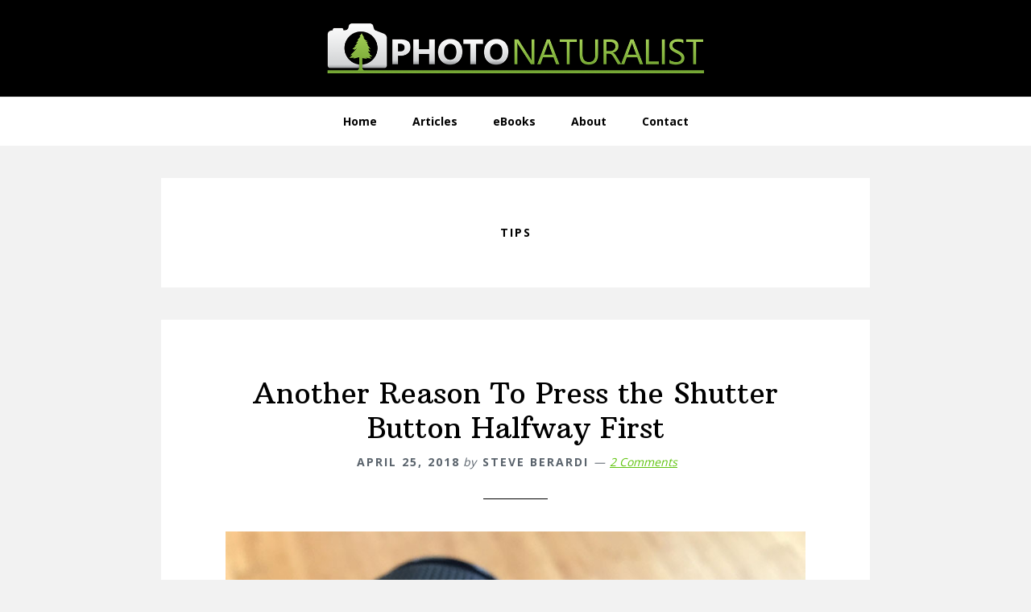

--- FILE ---
content_type: text/html; charset=UTF-8
request_url: https://photonaturalist.com/category/tips/page/2/
body_size: 16144
content:
<!DOCTYPE html>
<html dir="ltr" lang="en-US" prefix="og: https://ogp.me/ns# fb: http://ogp.me/ns/fb#">
<head >
<meta charset="UTF-8" />
<meta name="viewport" content="width=device-width, initial-scale=1" />
<title>Tips | PhotoNaturalist - nature photography tips and tutorials - Part 2</title>

		<!-- All in One SEO 4.9.1.1 - aioseo.com -->
	<meta name="description" content="- Part 2" />
	<meta name="robots" content="noindex, nofollow, max-image-preview:large" />
	<link rel="canonical" href="https://photonaturalist.com/category/tips/page/2/" />
	<link rel="prev" href="https://photonaturalist.com/category/tips/" />
	<link rel="next" href="https://photonaturalist.com/category/tips/page/3/" />
	<meta name="generator" content="All in One SEO (AIOSEO) 4.9.1.1" />
		<script type="application/ld+json" class="aioseo-schema">
			{"@context":"https:\/\/schema.org","@graph":[{"@type":"BreadcrumbList","@id":"https:\/\/photonaturalist.com\/category\/tips\/page\/2\/#breadcrumblist","itemListElement":[{"@type":"ListItem","@id":"https:\/\/photonaturalist.com#listItem","position":1,"name":"Home","item":"https:\/\/photonaturalist.com","nextItem":{"@type":"ListItem","@id":"https:\/\/photonaturalist.com\/category\/tips\/#listItem","name":"Tips"}},{"@type":"ListItem","@id":"https:\/\/photonaturalist.com\/category\/tips\/#listItem","position":2,"name":"Tips","item":"https:\/\/photonaturalist.com\/category\/tips\/","nextItem":{"@type":"ListItem","@id":"https:\/\/photonaturalist.com\/category\/tips\/page\/2#listItem","name":"Page 2"},"previousItem":{"@type":"ListItem","@id":"https:\/\/photonaturalist.com#listItem","name":"Home"}},{"@type":"ListItem","@id":"https:\/\/photonaturalist.com\/category\/tips\/page\/2#listItem","position":3,"name":"Page 2","previousItem":{"@type":"ListItem","@id":"https:\/\/photonaturalist.com\/category\/tips\/#listItem","name":"Tips"}}]},{"@type":"CollectionPage","@id":"https:\/\/photonaturalist.com\/category\/tips\/page\/2\/#collectionpage","url":"https:\/\/photonaturalist.com\/category\/tips\/page\/2\/","name":"Tips | PhotoNaturalist - nature photography tips and tutorials - Part 2","description":"- Part 2","inLanguage":"en-US","isPartOf":{"@id":"https:\/\/photonaturalist.com\/#website"},"breadcrumb":{"@id":"https:\/\/photonaturalist.com\/category\/tips\/page\/2\/#breadcrumblist"}},{"@type":"Organization","@id":"https:\/\/photonaturalist.com\/#organization","name":"PhotoNaturalist - nature photography tips and tutorials","description":"nature photography tips and tutorials","url":"https:\/\/photonaturalist.com\/"},{"@type":"WebSite","@id":"https:\/\/photonaturalist.com\/#website","url":"https:\/\/photonaturalist.com\/","name":"PhotoNaturalist - nature photography tips and tutorials","description":"nature photography tips and tutorials","inLanguage":"en-US","publisher":{"@id":"https:\/\/photonaturalist.com\/#organization"}}]}
		</script>
		<!-- All in One SEO -->

<link rel='dns-prefetch' href='//stats.wp.com' />
<link rel='dns-prefetch' href='//fonts.googleapis.com' />
<link rel='dns-prefetch' href='//v0.wordpress.com' />
<link rel="alternate" type="application/rss+xml" title="PhotoNaturalist - nature photography tips and tutorials &raquo; Feed" href="https://photonaturalist.com/feed/" />
<link rel="alternate" type="application/rss+xml" title="PhotoNaturalist - nature photography tips and tutorials &raquo; Comments Feed" href="https://photonaturalist.com/comments/feed/" />
<link rel="alternate" type="application/rss+xml" title="PhotoNaturalist - nature photography tips and tutorials &raquo; Tips Category Feed" href="https://photonaturalist.com/category/tips/feed/" />
<style id='wp-img-auto-sizes-contain-inline-css' type='text/css'>
img:is([sizes=auto i],[sizes^="auto," i]){contain-intrinsic-size:3000px 1500px}
/*# sourceURL=wp-img-auto-sizes-contain-inline-css */
</style>
<link rel='stylesheet' id='wellness-pro-css' href='https://photonaturalist.com/wp-content/themes/wellness-pro/style.css?ver=1.1.3' type='text/css' media='all' />
<style id='wellness-pro-inline-css' type='text/css'>


		a,
		.accent-color,
		.book-author .book-author-link:focus,
		.book-author .book-author-link:hover,
		.entry-header .entry-meta .entry-author-link:focus,
		.entry-header .entry-meta .entry-author-link:hover,
		.entry-title a:focus,
		.entry-title a:hover,
		.genesis-nav-menu .current-menu-item > a,
		.genesis-nav-menu .sub-menu .current-menu-item > a:focus,
		.genesis-nav-menu .sub-menu .current-menu-item > a:hover,
		.genesis-nav-menu a:focus,
		.genesis-nav-menu a:hover,
		.genesis-responsive-menu .genesis-nav-menu .menu-item a:focus,
		.genesis-responsive-menu .genesis-nav-menu .menu-item a:hover,
		.menu-toggle:hover,
		.menu-toggle:focus,
		.sub-menu-toggle:hover,
		.sub-menu-toggle:focus {
			color: #60c40f;
		}

		.archive-pagination .active a,
		.archive-pagination a:focus,
		.archive-pagination a:hover,
		.sidebar .enews-widget input[type="submit"] {
			background-color: #60c40f;
			color: #333333;
		}

		
/*# sourceURL=wellness-pro-inline-css */
</style>
<style id='wp-emoji-styles-inline-css' type='text/css'>

	img.wp-smiley, img.emoji {
		display: inline !important;
		border: none !important;
		box-shadow: none !important;
		height: 1em !important;
		width: 1em !important;
		margin: 0 0.07em !important;
		vertical-align: -0.1em !important;
		background: none !important;
		padding: 0 !important;
	}
/*# sourceURL=wp-emoji-styles-inline-css */
</style>
<style id='wp-block-library-inline-css' type='text/css'>
:root{--wp-block-synced-color:#7a00df;--wp-block-synced-color--rgb:122,0,223;--wp-bound-block-color:var(--wp-block-synced-color);--wp-editor-canvas-background:#ddd;--wp-admin-theme-color:#007cba;--wp-admin-theme-color--rgb:0,124,186;--wp-admin-theme-color-darker-10:#006ba1;--wp-admin-theme-color-darker-10--rgb:0,107,160.5;--wp-admin-theme-color-darker-20:#005a87;--wp-admin-theme-color-darker-20--rgb:0,90,135;--wp-admin-border-width-focus:2px}@media (min-resolution:192dpi){:root{--wp-admin-border-width-focus:1.5px}}.wp-element-button{cursor:pointer}:root .has-very-light-gray-background-color{background-color:#eee}:root .has-very-dark-gray-background-color{background-color:#313131}:root .has-very-light-gray-color{color:#eee}:root .has-very-dark-gray-color{color:#313131}:root .has-vivid-green-cyan-to-vivid-cyan-blue-gradient-background{background:linear-gradient(135deg,#00d084,#0693e3)}:root .has-purple-crush-gradient-background{background:linear-gradient(135deg,#34e2e4,#4721fb 50%,#ab1dfe)}:root .has-hazy-dawn-gradient-background{background:linear-gradient(135deg,#faaca8,#dad0ec)}:root .has-subdued-olive-gradient-background{background:linear-gradient(135deg,#fafae1,#67a671)}:root .has-atomic-cream-gradient-background{background:linear-gradient(135deg,#fdd79a,#004a59)}:root .has-nightshade-gradient-background{background:linear-gradient(135deg,#330968,#31cdcf)}:root .has-midnight-gradient-background{background:linear-gradient(135deg,#020381,#2874fc)}:root{--wp--preset--font-size--normal:16px;--wp--preset--font-size--huge:42px}.has-regular-font-size{font-size:1em}.has-larger-font-size{font-size:2.625em}.has-normal-font-size{font-size:var(--wp--preset--font-size--normal)}.has-huge-font-size{font-size:var(--wp--preset--font-size--huge)}.has-text-align-center{text-align:center}.has-text-align-left{text-align:left}.has-text-align-right{text-align:right}.has-fit-text{white-space:nowrap!important}#end-resizable-editor-section{display:none}.aligncenter{clear:both}.items-justified-left{justify-content:flex-start}.items-justified-center{justify-content:center}.items-justified-right{justify-content:flex-end}.items-justified-space-between{justify-content:space-between}.screen-reader-text{border:0;clip-path:inset(50%);height:1px;margin:-1px;overflow:hidden;padding:0;position:absolute;width:1px;word-wrap:normal!important}.screen-reader-text:focus{background-color:#ddd;clip-path:none;color:#444;display:block;font-size:1em;height:auto;left:5px;line-height:normal;padding:15px 23px 14px;text-decoration:none;top:5px;width:auto;z-index:100000}html :where(.has-border-color){border-style:solid}html :where([style*=border-top-color]){border-top-style:solid}html :where([style*=border-right-color]){border-right-style:solid}html :where([style*=border-bottom-color]){border-bottom-style:solid}html :where([style*=border-left-color]){border-left-style:solid}html :where([style*=border-width]){border-style:solid}html :where([style*=border-top-width]){border-top-style:solid}html :where([style*=border-right-width]){border-right-style:solid}html :where([style*=border-bottom-width]){border-bottom-style:solid}html :where([style*=border-left-width]){border-left-style:solid}html :where(img[class*=wp-image-]){height:auto;max-width:100%}:where(figure){margin:0 0 1em}html :where(.is-position-sticky){--wp-admin--admin-bar--position-offset:var(--wp-admin--admin-bar--height,0px)}@media screen and (max-width:600px){html :where(.is-position-sticky){--wp-admin--admin-bar--position-offset:0px}}

/*# sourceURL=wp-block-library-inline-css */
</style><style id='global-styles-inline-css' type='text/css'>
:root{--wp--preset--aspect-ratio--square: 1;--wp--preset--aspect-ratio--4-3: 4/3;--wp--preset--aspect-ratio--3-4: 3/4;--wp--preset--aspect-ratio--3-2: 3/2;--wp--preset--aspect-ratio--2-3: 2/3;--wp--preset--aspect-ratio--16-9: 16/9;--wp--preset--aspect-ratio--9-16: 9/16;--wp--preset--color--black: #000000;--wp--preset--color--cyan-bluish-gray: #abb8c3;--wp--preset--color--white: #ffffff;--wp--preset--color--pale-pink: #f78da7;--wp--preset--color--vivid-red: #cf2e2e;--wp--preset--color--luminous-vivid-orange: #ff6900;--wp--preset--color--luminous-vivid-amber: #fcb900;--wp--preset--color--light-green-cyan: #7bdcb5;--wp--preset--color--vivid-green-cyan: #00d084;--wp--preset--color--pale-cyan-blue: #8ed1fc;--wp--preset--color--vivid-cyan-blue: #0693e3;--wp--preset--color--vivid-purple: #9b51e0;--wp--preset--gradient--vivid-cyan-blue-to-vivid-purple: linear-gradient(135deg,rgb(6,147,227) 0%,rgb(155,81,224) 100%);--wp--preset--gradient--light-green-cyan-to-vivid-green-cyan: linear-gradient(135deg,rgb(122,220,180) 0%,rgb(0,208,130) 100%);--wp--preset--gradient--luminous-vivid-amber-to-luminous-vivid-orange: linear-gradient(135deg,rgb(252,185,0) 0%,rgb(255,105,0) 100%);--wp--preset--gradient--luminous-vivid-orange-to-vivid-red: linear-gradient(135deg,rgb(255,105,0) 0%,rgb(207,46,46) 100%);--wp--preset--gradient--very-light-gray-to-cyan-bluish-gray: linear-gradient(135deg,rgb(238,238,238) 0%,rgb(169,184,195) 100%);--wp--preset--gradient--cool-to-warm-spectrum: linear-gradient(135deg,rgb(74,234,220) 0%,rgb(151,120,209) 20%,rgb(207,42,186) 40%,rgb(238,44,130) 60%,rgb(251,105,98) 80%,rgb(254,248,76) 100%);--wp--preset--gradient--blush-light-purple: linear-gradient(135deg,rgb(255,206,236) 0%,rgb(152,150,240) 100%);--wp--preset--gradient--blush-bordeaux: linear-gradient(135deg,rgb(254,205,165) 0%,rgb(254,45,45) 50%,rgb(107,0,62) 100%);--wp--preset--gradient--luminous-dusk: linear-gradient(135deg,rgb(255,203,112) 0%,rgb(199,81,192) 50%,rgb(65,88,208) 100%);--wp--preset--gradient--pale-ocean: linear-gradient(135deg,rgb(255,245,203) 0%,rgb(182,227,212) 50%,rgb(51,167,181) 100%);--wp--preset--gradient--electric-grass: linear-gradient(135deg,rgb(202,248,128) 0%,rgb(113,206,126) 100%);--wp--preset--gradient--midnight: linear-gradient(135deg,rgb(2,3,129) 0%,rgb(40,116,252) 100%);--wp--preset--font-size--small: 13px;--wp--preset--font-size--medium: 20px;--wp--preset--font-size--large: 36px;--wp--preset--font-size--x-large: 42px;--wp--preset--spacing--20: 0.44rem;--wp--preset--spacing--30: 0.67rem;--wp--preset--spacing--40: 1rem;--wp--preset--spacing--50: 1.5rem;--wp--preset--spacing--60: 2.25rem;--wp--preset--spacing--70: 3.38rem;--wp--preset--spacing--80: 5.06rem;--wp--preset--shadow--natural: 6px 6px 9px rgba(0, 0, 0, 0.2);--wp--preset--shadow--deep: 12px 12px 50px rgba(0, 0, 0, 0.4);--wp--preset--shadow--sharp: 6px 6px 0px rgba(0, 0, 0, 0.2);--wp--preset--shadow--outlined: 6px 6px 0px -3px rgb(255, 255, 255), 6px 6px rgb(0, 0, 0);--wp--preset--shadow--crisp: 6px 6px 0px rgb(0, 0, 0);}:where(.is-layout-flex){gap: 0.5em;}:where(.is-layout-grid){gap: 0.5em;}body .is-layout-flex{display: flex;}.is-layout-flex{flex-wrap: wrap;align-items: center;}.is-layout-flex > :is(*, div){margin: 0;}body .is-layout-grid{display: grid;}.is-layout-grid > :is(*, div){margin: 0;}:where(.wp-block-columns.is-layout-flex){gap: 2em;}:where(.wp-block-columns.is-layout-grid){gap: 2em;}:where(.wp-block-post-template.is-layout-flex){gap: 1.25em;}:where(.wp-block-post-template.is-layout-grid){gap: 1.25em;}.has-black-color{color: var(--wp--preset--color--black) !important;}.has-cyan-bluish-gray-color{color: var(--wp--preset--color--cyan-bluish-gray) !important;}.has-white-color{color: var(--wp--preset--color--white) !important;}.has-pale-pink-color{color: var(--wp--preset--color--pale-pink) !important;}.has-vivid-red-color{color: var(--wp--preset--color--vivid-red) !important;}.has-luminous-vivid-orange-color{color: var(--wp--preset--color--luminous-vivid-orange) !important;}.has-luminous-vivid-amber-color{color: var(--wp--preset--color--luminous-vivid-amber) !important;}.has-light-green-cyan-color{color: var(--wp--preset--color--light-green-cyan) !important;}.has-vivid-green-cyan-color{color: var(--wp--preset--color--vivid-green-cyan) !important;}.has-pale-cyan-blue-color{color: var(--wp--preset--color--pale-cyan-blue) !important;}.has-vivid-cyan-blue-color{color: var(--wp--preset--color--vivid-cyan-blue) !important;}.has-vivid-purple-color{color: var(--wp--preset--color--vivid-purple) !important;}.has-black-background-color{background-color: var(--wp--preset--color--black) !important;}.has-cyan-bluish-gray-background-color{background-color: var(--wp--preset--color--cyan-bluish-gray) !important;}.has-white-background-color{background-color: var(--wp--preset--color--white) !important;}.has-pale-pink-background-color{background-color: var(--wp--preset--color--pale-pink) !important;}.has-vivid-red-background-color{background-color: var(--wp--preset--color--vivid-red) !important;}.has-luminous-vivid-orange-background-color{background-color: var(--wp--preset--color--luminous-vivid-orange) !important;}.has-luminous-vivid-amber-background-color{background-color: var(--wp--preset--color--luminous-vivid-amber) !important;}.has-light-green-cyan-background-color{background-color: var(--wp--preset--color--light-green-cyan) !important;}.has-vivid-green-cyan-background-color{background-color: var(--wp--preset--color--vivid-green-cyan) !important;}.has-pale-cyan-blue-background-color{background-color: var(--wp--preset--color--pale-cyan-blue) !important;}.has-vivid-cyan-blue-background-color{background-color: var(--wp--preset--color--vivid-cyan-blue) !important;}.has-vivid-purple-background-color{background-color: var(--wp--preset--color--vivid-purple) !important;}.has-black-border-color{border-color: var(--wp--preset--color--black) !important;}.has-cyan-bluish-gray-border-color{border-color: var(--wp--preset--color--cyan-bluish-gray) !important;}.has-white-border-color{border-color: var(--wp--preset--color--white) !important;}.has-pale-pink-border-color{border-color: var(--wp--preset--color--pale-pink) !important;}.has-vivid-red-border-color{border-color: var(--wp--preset--color--vivid-red) !important;}.has-luminous-vivid-orange-border-color{border-color: var(--wp--preset--color--luminous-vivid-orange) !important;}.has-luminous-vivid-amber-border-color{border-color: var(--wp--preset--color--luminous-vivid-amber) !important;}.has-light-green-cyan-border-color{border-color: var(--wp--preset--color--light-green-cyan) !important;}.has-vivid-green-cyan-border-color{border-color: var(--wp--preset--color--vivid-green-cyan) !important;}.has-pale-cyan-blue-border-color{border-color: var(--wp--preset--color--pale-cyan-blue) !important;}.has-vivid-cyan-blue-border-color{border-color: var(--wp--preset--color--vivid-cyan-blue) !important;}.has-vivid-purple-border-color{border-color: var(--wp--preset--color--vivid-purple) !important;}.has-vivid-cyan-blue-to-vivid-purple-gradient-background{background: var(--wp--preset--gradient--vivid-cyan-blue-to-vivid-purple) !important;}.has-light-green-cyan-to-vivid-green-cyan-gradient-background{background: var(--wp--preset--gradient--light-green-cyan-to-vivid-green-cyan) !important;}.has-luminous-vivid-amber-to-luminous-vivid-orange-gradient-background{background: var(--wp--preset--gradient--luminous-vivid-amber-to-luminous-vivid-orange) !important;}.has-luminous-vivid-orange-to-vivid-red-gradient-background{background: var(--wp--preset--gradient--luminous-vivid-orange-to-vivid-red) !important;}.has-very-light-gray-to-cyan-bluish-gray-gradient-background{background: var(--wp--preset--gradient--very-light-gray-to-cyan-bluish-gray) !important;}.has-cool-to-warm-spectrum-gradient-background{background: var(--wp--preset--gradient--cool-to-warm-spectrum) !important;}.has-blush-light-purple-gradient-background{background: var(--wp--preset--gradient--blush-light-purple) !important;}.has-blush-bordeaux-gradient-background{background: var(--wp--preset--gradient--blush-bordeaux) !important;}.has-luminous-dusk-gradient-background{background: var(--wp--preset--gradient--luminous-dusk) !important;}.has-pale-ocean-gradient-background{background: var(--wp--preset--gradient--pale-ocean) !important;}.has-electric-grass-gradient-background{background: var(--wp--preset--gradient--electric-grass) !important;}.has-midnight-gradient-background{background: var(--wp--preset--gradient--midnight) !important;}.has-small-font-size{font-size: var(--wp--preset--font-size--small) !important;}.has-medium-font-size{font-size: var(--wp--preset--font-size--medium) !important;}.has-large-font-size{font-size: var(--wp--preset--font-size--large) !important;}.has-x-large-font-size{font-size: var(--wp--preset--font-size--x-large) !important;}
/*# sourceURL=global-styles-inline-css */
</style>

<style id='classic-theme-styles-inline-css' type='text/css'>
/*! This file is auto-generated */
.wp-block-button__link{color:#fff;background-color:#32373c;border-radius:9999px;box-shadow:none;text-decoration:none;padding:calc(.667em + 2px) calc(1.333em + 2px);font-size:1.125em}.wp-block-file__button{background:#32373c;color:#fff;text-decoration:none}
/*# sourceURL=/wp-includes/css/classic-themes.min.css */
</style>
<link rel='stylesheet' id='contact-form-7-css' href='https://photonaturalist.com/wp-content/plugins/contact-form-7/includes/css/styles.css?ver=6.1.4' type='text/css' media='all' />
<link rel='stylesheet' id='stcr-style-css' href='https://photonaturalist.com/wp-content/plugins/subscribe-to-comments-reloaded/includes/css/stcr-style.css?ver=6.9' type='text/css' media='all' />
<link rel='stylesheet' id='wellness-fonts-css' href='//fonts.googleapis.com/css?family=Open+Sans%3A400%2C700%7CArbutus+Slab&#038;ver=1.1.3' type='text/css' media='all' />
<link rel='stylesheet' id='dashicons-css' href='https://photonaturalist.com/wp-includes/css/dashicons.min.css?ver=6.9' type='text/css' media='all' />
<script type="text/javascript" src="https://photonaturalist.com/wp-includes/js/jquery/jquery.min.js?ver=3.7.1" id="jquery-core-js"></script>
<script type="text/javascript" src="https://photonaturalist.com/wp-includes/js/jquery/jquery-migrate.min.js?ver=3.4.1" id="jquery-migrate-js"></script>
<link rel="https://api.w.org/" href="https://photonaturalist.com/wp-json/" /><link rel="alternate" title="JSON" type="application/json" href="https://photonaturalist.com/wp-json/wp/v2/categories/3" /><link rel="EditURI" type="application/rsd+xml" title="RSD" href="https://photonaturalist.com/xmlrpc.php?rsd" />
<meta name="generator" content="WordPress 6.9" />


<!-- This site is optimized with the Schema plugin v1.7.9.6 - https://schema.press -->
<script type="application/ld+json">{"@context":"https:\/\/schema.org\/","@type":"CollectionPage","headline":"Tips Category","description":"","url":"https:\/\/photonaturalist.com\/category\/tips\/","sameAs":[],"hasPart":[{"@context":"https:\/\/schema.org\/","@type":"BlogPosting","mainEntityOfPage":{"@type":"WebPage","@id":"https:\/\/photonaturalist.com\/another-reason-to-press-the-shutter-button-halfway-first\/"},"url":"https:\/\/photonaturalist.com\/another-reason-to-press-the-shutter-button-halfway-first\/","headline":"Another Reason To Press the Shutter Button Halfway First","datePublished":"2018-04-25T14:07:18-08:00","dateModified":"2018-04-25T14:07:18-08:00","publisher":{"@type":"Organization","@id":"https:\/\/photonaturalist.com\/#organization","name":"PhotoNaturalist","logo":{"@type":"ImageObject","url":"https:\/\/photonaturalist.com\/wp-content\/uploads\/2017\/08\/photonaturalist_schema_logo.png","width":600,"height":60}},"image":{"@type":"ImageObject","url":"https:\/\/photonaturalist.com\/wp-content\/uploads\/2017\/08\/shutter_button.jpg","width":780,"height":498},"articleSection":"Tips","keywords":"button, IS, lens, sharp, shutter, stabilization","description":"In a previous article, I talked about a few things to keep in mind when pressing the shutter button. One thing I mentioned was to press the button halfway first, wait half a second or so, and then press it down the rest of the way. Doing this helps","author":{"@type":"Person","name":"Steve Berardi","url":"https:\/\/photonaturalist.com\/author\/steve-berardi\/","description":"Steve Berardi is a nature photographer, software engineer, and founder of PhotoNaturalist.  You can usually find him hiking in the beautiful mountains and deserts of California.  His photographs have been used by Nature Photographer Magazine, the National Wildlife Federation, and the Sierra Club. He's also written numerous articles for the Digital Photography School and PhotoYou Magazine.","image":{"@type":"ImageObject","url":"https:\/\/secure.gravatar.com\/avatar\/8809004d2b5e94fc683f258c86b954ebec56d2c3f174bb984eef292d1bfcdd16?s=96&d=identicon&r=g","height":96,"width":96},"sameAs":["http:\/\/www.steveberardi.com"]}},{"@context":"https:\/\/schema.org\/","@type":"BlogPosting","mainEntityOfPage":{"@type":"WebPage","@id":"https:\/\/photonaturalist.com\/flowers-in-black-and-white\/"},"url":"https:\/\/photonaturalist.com\/flowers-in-black-and-white\/","headline":"Flowers in Black and White","datePublished":"2018-04-10T13:58:42-08:00","dateModified":"2018-04-10T13:58:42-08:00","publisher":{"@type":"Organization","@id":"https:\/\/photonaturalist.com\/#organization","name":"PhotoNaturalist","logo":{"@type":"ImageObject","url":"https:\/\/photonaturalist.com\/wp-content\/uploads\/2017\/08\/photonaturalist_schema_logo.png","width":600,"height":60}},"image":{"@type":"ImageObject","url":"https:\/\/photonaturalist.com\/wp-content\/uploads\/2018\/04\/sunflower_bw.jpg","width":900,"height":600},"articleSection":"Close-Up","keywords":"black and white, bw, color, monochrome, wildflowers","description":"When you think about photographing flowers, you probably think about capturing their vibrant colors and how they contrast against the landscape around them. Most things in nature have evolved to blend in with their environment, but flowers have evolved to stand out from the crowd by displaying some of","author":{"@type":"Person","name":"Steve Berardi","url":"https:\/\/photonaturalist.com\/author\/steve-berardi\/","description":"Steve Berardi is a nature photographer, software engineer, and founder of PhotoNaturalist.  You can usually find him hiking in the beautiful mountains and deserts of California.  His photographs have been used by Nature Photographer Magazine, the National Wildlife Federation, and the Sierra Club. He's also written numerous articles for the Digital Photography School and PhotoYou Magazine.","image":{"@type":"ImageObject","url":"https:\/\/secure.gravatar.com\/avatar\/8809004d2b5e94fc683f258c86b954ebec56d2c3f174bb984eef292d1bfcdd16?s=96&d=identicon&r=g","height":96,"width":96},"sameAs":["http:\/\/www.steveberardi.com"]}},{"@context":"https:\/\/schema.org\/","@type":"BlogPosting","mainEntityOfPage":{"@type":"WebPage","@id":"https:\/\/photonaturalist.com\/knowing-your-subject-1\/"},"url":"https:\/\/photonaturalist.com\/knowing-your-subject-1\/","headline":"Knowing Your Subject #1","datePublished":"2018-03-14T14:52:24-08:00","dateModified":"2018-03-14T14:52:24-08:00","publisher":{"@type":"Organization","@id":"https:\/\/photonaturalist.com\/#organization","name":"PhotoNaturalist","logo":{"@type":"ImageObject","url":"https:\/\/photonaturalist.com\/wp-content\/uploads\/2017\/08\/photonaturalist_schema_logo.png","width":600,"height":60}},"image":{"@type":"ImageObject","url":"https:\/\/photonaturalist.com\/wp-content\/uploads\/2018\/03\/desert_rainbow.jpg","width":900,"height":556},"articleSection":"Landscapes","keywords":"desert, landscape, rainbow, subject","description":"Knowing your subject is important in nature photography because it helps you anticipate the perfect moment for a photograph or identify potential opportunities for a photo. You don’t have to be an expert on everything you photograph, but it helps to know a little and to continue learning more.","author":{"@type":"Person","name":"Steve Berardi","url":"https:\/\/photonaturalist.com\/author\/steve-berardi\/","description":"Steve Berardi is a nature photographer, software engineer, and founder of PhotoNaturalist.  You can usually find him hiking in the beautiful mountains and deserts of California.  His photographs have been used by Nature Photographer Magazine, the National Wildlife Federation, and the Sierra Club. He's also written numerous articles for the Digital Photography School and PhotoYou Magazine.","image":{"@type":"ImageObject","url":"https:\/\/secure.gravatar.com\/avatar\/8809004d2b5e94fc683f258c86b954ebec56d2c3f174bb984eef292d1bfcdd16?s=96&d=identicon&r=g","height":96,"width":96},"sameAs":["http:\/\/www.steveberardi.com"]}},{"@context":"https:\/\/schema.org\/","@type":"BlogPosting","mainEntityOfPage":{"@type":"WebPage","@id":"https:\/\/photonaturalist.com\/photograph-what-it-feels-like-not-what-it-looks-like\/"},"url":"https:\/\/photonaturalist.com\/photograph-what-it-feels-like-not-what-it-looks-like\/","headline":"Photograph What It Feels Like, Not What It Looks Like","datePublished":"2018-02-27T08:22:08-08:00","dateModified":"2018-02-27T08:22:34-08:00","publisher":{"@type":"Organization","@id":"https:\/\/photonaturalist.com\/#organization","name":"PhotoNaturalist","logo":{"@type":"ImageObject","url":"https:\/\/photonaturalist.com\/wp-content\/uploads\/2017\/08\/photonaturalist_schema_logo.png","width":600,"height":60}},"image":{"@type":"ImageObject","url":"https:\/\/photonaturalist.com\/wp-content\/uploads\/2018\/02\/alabama_hills.jpg","width":900,"height":615},"articleSection":"Philosophy","keywords":"alabama hills, composition, david alan harvey, vision","description":"In the past few months, I’ve written a lot about how to show more emotion in your photographs, and to think of your photos as a way of saying something specific about your subject. To think beyond things like “this flower is beautiful” and instead get to the core","author":{"@type":"Person","name":"Steve Berardi","url":"https:\/\/photonaturalist.com\/author\/steve-berardi\/","description":"Steve Berardi is a nature photographer, software engineer, and founder of PhotoNaturalist.  You can usually find him hiking in the beautiful mountains and deserts of California.  His photographs have been used by Nature Photographer Magazine, the National Wildlife Federation, and the Sierra Club. He's also written numerous articles for the Digital Photography School and PhotoYou Magazine.","image":{"@type":"ImageObject","url":"https:\/\/secure.gravatar.com\/avatar\/8809004d2b5e94fc683f258c86b954ebec56d2c3f174bb984eef292d1bfcdd16?s=96&d=identicon&r=g","height":96,"width":96},"sameAs":["http:\/\/www.steveberardi.com"]}},{"@context":"https:\/\/schema.org\/","@type":"BlogPosting","mainEntityOfPage":{"@type":"WebPage","@id":"https:\/\/photonaturalist.com\/how-to-use-filters-on-wide-angle-lenses\/"},"url":"https:\/\/photonaturalist.com\/how-to-use-filters-on-wide-angle-lenses\/","headline":"How To Use Filters On Wide-Angle Lenses","datePublished":"2018-02-14T13:20:24-08:00","dateModified":"2018-02-14T13:20:24-08:00","publisher":{"@type":"Organization","@id":"https:\/\/photonaturalist.com\/#organization","name":"PhotoNaturalist","logo":{"@type":"ImageObject","url":"https:\/\/photonaturalist.com\/wp-content\/uploads\/2017\/08\/photonaturalist_schema_logo.png","width":600,"height":60}},"image":{"@type":"ImageObject","url":"https:\/\/photonaturalist.com\/wp-content\/uploads\/2018\/02\/wideangle_vignette_arrow.jpg","width":900,"height":600},"articleSection":"Landscapes","keywords":"filters, lens, neutral density, polarizing, uv, vignette, wide-angle","description":"Filters can be very useful in nature photography, especially for landscapes. They can do all kinds of things, like get rid of unwanted reflections, saturate or darken the sky, and help you get a longer shutter speed to show motion. But, when you’re using filters on wide-angle lenses (anything","author":{"@type":"Person","name":"Steve Berardi","url":"https:\/\/photonaturalist.com\/author\/steve-berardi\/","description":"Steve Berardi is a nature photographer, software engineer, and founder of PhotoNaturalist.  You can usually find him hiking in the beautiful mountains and deserts of California.  His photographs have been used by Nature Photographer Magazine, the National Wildlife Federation, and the Sierra Club. He's also written numerous articles for the Digital Photography School and PhotoYou Magazine.","image":{"@type":"ImageObject","url":"https:\/\/secure.gravatar.com\/avatar\/8809004d2b5e94fc683f258c86b954ebec56d2c3f174bb984eef292d1bfcdd16?s=96&d=identicon&r=g","height":96,"width":96},"sameAs":["http:\/\/www.steveberardi.com"]}},{"@context":"https:\/\/schema.org\/","@type":"BlogPosting","mainEntityOfPage":{"@type":"WebPage","@id":"https:\/\/photonaturalist.com\/what-would-make-it-better\/"},"url":"https:\/\/photonaturalist.com\/what-would-make-it-better\/","headline":"What Would Make It Better?","datePublished":"2018-02-07T15:21:13-08:00","dateModified":"2018-02-07T15:21:13-08:00","publisher":{"@type":"Organization","@id":"https:\/\/photonaturalist.com\/#organization","name":"PhotoNaturalist","logo":{"@type":"ImageObject","url":"https:\/\/photonaturalist.com\/wp-content\/uploads\/2017\/08\/photonaturalist_schema_logo.png","width":600,"height":60}},"image":{"@type":"ImageObject","url":"https:\/\/photonaturalist.com\/wp-content\/uploads\/2018\/02\/canyon_leaves.jpg","width":900,"height":874},"articleSection":"Philosophy","keywords":"hoodloupe, photos, review, snapshot, viewfinder","description":"One of the habits that can lead to better photos is to ask yourself a very simple question after you take a photo: what would make it better? Every time you take a photo, take some time to review it on your camera’s LCD, and look for ways you","author":{"@type":"Person","name":"Steve Berardi","url":"https:\/\/photonaturalist.com\/author\/steve-berardi\/","description":"Steve Berardi is a nature photographer, software engineer, and founder of PhotoNaturalist.  You can usually find him hiking in the beautiful mountains and deserts of California.  His photographs have been used by Nature Photographer Magazine, the National Wildlife Federation, and the Sierra Club. He's also written numerous articles for the Digital Photography School and PhotoYou Magazine.","image":{"@type":"ImageObject","url":"https:\/\/secure.gravatar.com\/avatar\/8809004d2b5e94fc683f258c86b954ebec56d2c3f174bb984eef292d1bfcdd16?s=96&d=identicon&r=g","height":96,"width":96},"sameAs":["http:\/\/www.steveberardi.com"]}}]}</script>

	<style>img#wpstats{display:none}</style>
		<script type="text/javascript">

  var _gaq = _gaq || [];
  _gaq.push(['_setAccount', 'UA-7159229-1']);
  _gaq.push(['_trackPageview']);

  (function() {
    var ga = document.createElement('script'); ga.type = 'text/javascript'; ga.async = true;
    ga.src = ('https:' == document.location.protocol ? 'https://ssl' : 'http://www') + '.google-analytics.com/ga.js';
    var s = document.getElementsByTagName('script')[0]; s.parentNode.insertBefore(ga, s);
  })();
</script><style type="text/css">.site-title a { background: url(https://photonaturalist.com/wp-content/uploads/2017/05/PhotoNaturalist_black_header_900x133.png) no-repeat !important; }</style>
<style type="text/css" id="custom-background-css">
body.custom-background { background-color: #f2f2f2; }
</style>
	<link rel="icon" href="https://photonaturalist.com/wp-content/uploads/2017/07/cropped-photonat-32x32.png" sizes="32x32" />
<link rel="icon" href="https://photonaturalist.com/wp-content/uploads/2017/07/cropped-photonat-192x192.png" sizes="192x192" />
<link rel="apple-touch-icon" href="https://photonaturalist.com/wp-content/uploads/2017/07/cropped-photonat-180x180.png" />
<meta name="msapplication-TileImage" content="https://photonaturalist.com/wp-content/uploads/2017/07/cropped-photonat-270x270.png" />
		<style type="text/css" id="wp-custom-css">
			/*
You can add your own CSS here.

Click the help icon above to learn more.
*/

.site-header {
	background-color: black;

}

.header-image .title-area {
	max-width: 480px;
}

.blue-box {
    color: #31708f;
    background-color: #d9edf7;
    border: 2px solid #bce8f1;
	border-radius: 6px;
	padding: 10px;
}

.green-button {
	border-radius: 8px;
	background-color: #5DAD5A;
}

.green-button:hover {
	background-color: #49A7D6;
}		</style>
		
<!-- START - Open Graph and Twitter Card Tags 3.3.7 -->
 <!-- Facebook Open Graph -->
  <meta property="og:locale" content="en_US"/>
  <meta property="og:site_name" content="PhotoNaturalist - nature photography tips and tutorials"/>
  <meta property="og:title" content="Tips"/>
  <meta property="og:url" content="https://photonaturalist.com/category/tips/"/>
  <meta property="og:type" content="article"/>
  <meta property="og:description" content="nature photography tips and tutorials"/>
  <meta property="article:publisher" content="https://www.facebook.com/photonaturalist/"/>
 <!-- Google+ / Schema.org -->
  <meta itemprop="name" content="Tips"/>
  <meta itemprop="headline" content="Tips"/>
  <meta itemprop="description" content="nature photography tips and tutorials"/>
  <!--<meta itemprop="publisher" content="PhotoNaturalist - nature photography tips and tutorials"/>--> <!-- To solve: The attribute publisher.itemtype has an invalid value -->
 <!-- Twitter Cards -->
  <meta name="twitter:title" content="Tips"/>
  <meta name="twitter:url" content="https://photonaturalist.com/category/tips/"/>
  <meta name="twitter:description" content="nature photography tips and tutorials"/>
  <meta name="twitter:card" content="summary_large_image"/>
  <meta name="twitter:site" content="@photonaturalist"/>
 <!-- SEO -->
 <!-- Misc. tags -->
 <!-- is_category -->
<!-- END - Open Graph and Twitter Card Tags 3.3.7 -->
	
</head>
<body class="archive paged category category-tips category-3 custom-background paged-2 category-paged-2 wp-theme-genesis wp-child-theme-wellness-pro custom-header header-image header-full-width full-width-content genesis-breadcrumbs-hidden"><div class="site-container"><ul class="genesis-skip-link"><li><a href="#genesis-nav-primary" class="screen-reader-shortcut"> Skip to primary navigation</a></li><li><a href="#genesis-content" class="screen-reader-shortcut"> Skip to main content</a></li><li><a href="#footer" class="screen-reader-shortcut"> Skip to footer</a></li></ul><header class="site-header" itemscope itemtype="https://schema.org/WPHeader"><div class="wrap"><div class="title-area"><p class="site-title" itemprop="headline"><a href="https://photonaturalist.com/">PhotoNaturalist - nature photography tips and tutorials</a></p><p class="site-description" itemprop="description">nature photography tips and tutorials</p></div></div></header><nav class="nav-primary" aria-label="Main" itemscope itemtype="https://schema.org/SiteNavigationElement" id="genesis-nav-primary"><div class="wrap"><ul id="menu-secondary-navigation" class="menu genesis-nav-menu menu-primary js-superfish"><li id="menu-item-4074" class="menu-item menu-item-type-custom menu-item-object-custom menu-item-home menu-item-4074"><a href="https://photonaturalist.com/" itemprop="url"><span itemprop="name">Home</span></a></li>
<li id="menu-item-5630" class="menu-item menu-item-type-post_type menu-item-object-page current_page_parent menu-item-5630"><a href="https://photonaturalist.com/articles/" itemprop="url"><span itemprop="name">Articles</span></a></li>
<li id="menu-item-5634" class="menu-item menu-item-type-post_type menu-item-object-page menu-item-5634"><a href="https://photonaturalist.com/ebooks/" itemprop="url"><span itemprop="name">eBooks</span></a></li>
<li id="menu-item-4070" class="menu-item menu-item-type-post_type menu-item-object-page menu-item-4070"><a href="https://photonaturalist.com/about/" itemprop="url"><span itemprop="name">About</span></a></li>
<li id="menu-item-4071" class="menu-item menu-item-type-post_type menu-item-object-page menu-item-4071"><a href="https://photonaturalist.com/contact/" itemprop="url"><span itemprop="name">Contact</span></a></li>
</ul></div></nav><div class="site-inner"><div class="content-sidebar-wrap"><main class="content" id="genesis-content"><div class="archive-description taxonomy-archive-description taxonomy-description"><h1 class="archive-title">Tips</h1></div><article class="post-5980 post type-post status-publish format-standard has-post-thumbnail category-tips tag-button tag-is tag-lens tag-sharp tag-shutter tag-stabilization entry" aria-label="Another Reason To Press the Shutter Button Halfway First"><header class="entry-header"><h2 class="entry-title"><a class="entry-title-link" rel="bookmark" href="https://photonaturalist.com/another-reason-to-press-the-shutter-button-halfway-first/">Another Reason To Press the Shutter Button Halfway First</a></h2>
<p class="entry-meta"><time class="entry-time" datetime="2018-04-25T14:07:18-08:00">April 25, 2018</time> by <span class="entry-author"><a href="https://photonaturalist.com/author/steve-berardi/" class="entry-author-link" rel="author"><span class="entry-author-name">Steve Berardi</span></a></span> <span class="entry-comments-link"><a href="https://photonaturalist.com/another-reason-to-press-the-shutter-button-halfway-first/#comments">2 Comments</a></span> </p></header><div class="entry-content"><p><img decoding="async" src="https://photonaturalist.com/wp-content/uploads/2017/08/shutter_button.jpg" alt="Pressing the Button" width="780" height="498" class="aligncenter size-full wp-image-5828" srcset="https://photonaturalist.com/wp-content/uploads/2017/08/shutter_button.jpg 780w, https://photonaturalist.com/wp-content/uploads/2017/08/shutter_button-300x192.jpg 300w, https://photonaturalist.com/wp-content/uploads/2017/08/shutter_button-768x490.jpg 768w" sizes="(max-width: 780px) 100vw, 780px" />In a previous article, I talked about a few things to keep in mind when <a href="https://photonaturalist.com/pressing-the-button/">pressing the shutter button</a>. One thing I mentioned was to press the button halfway first, wait half a second or so, and then press it down the rest of the way. Doing this helps prevent the camera from shaking, which results in sharper photos.</p>
<p>After writing that article, I realized there’s another reason to press the button halfway first. With some lenses, the stabilization system isn’t always active. Sometimes it’s only activated by pressing the back-button autofocus and/or the shutter button. And, when the lens stabilization is first activated, sometimes there’s some noticeable jitter before the lens really stabilizes and is ready to take a sharp image. <a href="https://photonaturalist.com/another-reason-to-press-the-shutter-button-halfway-first/#more-5980" class="more-link">[Read more&#8230;] <span class="screen-reader-text">about Another Reason To Press the Shutter Button Halfway First</span></a></p>
</div><footer class="entry-footer"><p class="entry-meta"><span class="entry-categories">Filed Under: <a href="https://photonaturalist.com/category/tips/" rel="category tag">Tips</a></span> <span class="entry-tags">Tagged With: <a href="https://photonaturalist.com/tag/button/" rel="tag">button</a>, <a href="https://photonaturalist.com/tag/is/" rel="tag">IS</a>, <a href="https://photonaturalist.com/tag/lens/" rel="tag">lens</a>, <a href="https://photonaturalist.com/tag/sharp/" rel="tag">sharp</a>, <a href="https://photonaturalist.com/tag/shutter/" rel="tag">shutter</a>, <a href="https://photonaturalist.com/tag/stabilization/" rel="tag">stabilization</a></span></p></footer></article><article class="post-5976 post type-post status-publish format-standard has-post-thumbnail category-close-up-2 category-macro category-philosophy category-tips category-flowers tag-black-and-white tag-bw tag-color tag-monochrome tag-wildflowers entry" aria-label="Flowers in Black and White"><header class="entry-header"><h2 class="entry-title"><a class="entry-title-link" rel="bookmark" href="https://photonaturalist.com/flowers-in-black-and-white/">Flowers in Black and White</a></h2>
<p class="entry-meta"><time class="entry-time" datetime="2018-04-10T13:58:42-08:00">April 10, 2018</time> by <span class="entry-author"><a href="https://photonaturalist.com/author/steve-berardi/" class="entry-author-link" rel="author"><span class="entry-author-name">Steve Berardi</span></a></span> <span class="entry-comments-link"><a href="https://photonaturalist.com/flowers-in-black-and-white/#comments">2 Comments</a></span> </p></header><div class="entry-content"><p><img loading="lazy" decoding="async" src="https://photonaturalist.com/wp-content/uploads/2018/04/sunflower_bw.jpg" alt="Photo by Steve Berardi" width="900" height="600" class="aligncenter size-full wp-image-5978" srcset="https://photonaturalist.com/wp-content/uploads/2018/04/sunflower_bw.jpg 900w, https://photonaturalist.com/wp-content/uploads/2018/04/sunflower_bw-300x200.jpg 300w, https://photonaturalist.com/wp-content/uploads/2018/04/sunflower_bw-768x512.jpg 768w" sizes="auto, (max-width: 900px) 100vw, 900px" />When you think about photographing flowers, you probably think about capturing their vibrant colors and how they contrast against the landscape around them. Most things in nature have evolved to blend in with their environment, but flowers have evolved to stand out from the crowd by displaying some of the most wonderful colors found in nature.</p>
<p>So, the thought of creating black and white images of flowers might sound crazy. But, it’s a great way to draw the viewer’s attention to other aspects of the flower. By de-emphasizing color, you move that emphasis to other things.</p>
<p>For example, consider the black and white photo above of a Desert Sunflower and compare it with a few color images of the same type of flower: <a href="https://photonaturalist.com/flowers-in-black-and-white/#more-5976" class="more-link">[Read more&#8230;] <span class="screen-reader-text">about Flowers in Black and White</span></a></p>
</div><footer class="entry-footer"><p class="entry-meta"><span class="entry-categories">Filed Under: <a href="https://photonaturalist.com/category/close-up-2/" rel="category tag">Close-Up</a>, <a href="https://photonaturalist.com/category/close-up-2/macro/" rel="category tag">Macro</a>, <a href="https://photonaturalist.com/category/philosophy/" rel="category tag">Philosophy</a>, <a href="https://photonaturalist.com/category/tips/" rel="category tag">Tips</a>, <a href="https://photonaturalist.com/category/close-up-2/flowers/" rel="category tag">Wildflowers</a></span> <span class="entry-tags">Tagged With: <a href="https://photonaturalist.com/tag/black-and-white/" rel="tag">black and white</a>, <a href="https://photonaturalist.com/tag/bw/" rel="tag">bw</a>, <a href="https://photonaturalist.com/tag/color/" rel="tag">color</a>, <a href="https://photonaturalist.com/tag/monochrome/" rel="tag">monochrome</a>, <a href="https://photonaturalist.com/tag/wildflowers/" rel="tag">wildflowers</a></span></p></footer></article><article class="post-5973 post type-post status-publish format-standard has-post-thumbnail category-landscapes category-philosophy category-tips tag-desert tag-landscape tag-rainbow tag-subject entry" aria-label="Knowing Your Subject #1"><header class="entry-header"><h2 class="entry-title"><a class="entry-title-link" rel="bookmark" href="https://photonaturalist.com/knowing-your-subject-1/">Knowing Your Subject #1</a></h2>
<p class="entry-meta"><time class="entry-time" datetime="2018-03-14T14:52:24-08:00">March 14, 2018</time> by <span class="entry-author"><a href="https://photonaturalist.com/author/steve-berardi/" class="entry-author-link" rel="author"><span class="entry-author-name">Steve Berardi</span></a></span> <span class="entry-comments-link"><a href="https://photonaturalist.com/knowing-your-subject-1/#respond">Leave a Comment</a></span> </p></header><div class="entry-content"><p><img loading="lazy" decoding="async" src="https://photonaturalist.com/wp-content/uploads/2018/03/desert_rainbow.jpg" alt="Photo by Steve Berardi" width="900" height="556" class="aligncenter size-full wp-image-5974" srcset="https://photonaturalist.com/wp-content/uploads/2018/03/desert_rainbow.jpg 900w, https://photonaturalist.com/wp-content/uploads/2018/03/desert_rainbow-300x185.jpg 300w, https://photonaturalist.com/wp-content/uploads/2018/03/desert_rainbow-768x474.jpg 768w" sizes="auto, (max-width: 900px) 100vw, 900px" />Knowing your subject is important in nature photography because it helps you anticipate the perfect moment for a photograph or identify potential opportunities for a photo. You don’t have to be an expert on everything you photograph, but it helps to know a little and to continue learning more.</p>
<p>I’ve written about this topic in previous articles, but it’s such an important topic that I want to start a series of articles that go through specific examples of knowing your subject. So, here’s the first example 🙂 <a href="https://photonaturalist.com/knowing-your-subject-1/#more-5973" class="more-link">[Read more&#8230;] <span class="screen-reader-text">about Knowing Your Subject #1</span></a></p>
</div><footer class="entry-footer"><p class="entry-meta"><span class="entry-categories">Filed Under: <a href="https://photonaturalist.com/category/landscapes/" rel="category tag">Landscapes</a>, <a href="https://photonaturalist.com/category/philosophy/" rel="category tag">Philosophy</a>, <a href="https://photonaturalist.com/category/tips/" rel="category tag">Tips</a></span> <span class="entry-tags">Tagged With: <a href="https://photonaturalist.com/tag/desert/" rel="tag">desert</a>, <a href="https://photonaturalist.com/tag/landscape/" rel="tag">landscape</a>, <a href="https://photonaturalist.com/tag/rainbow/" rel="tag">rainbow</a>, <a href="https://photonaturalist.com/tag/subject/" rel="tag">subject</a></span></p></footer></article><article class="post-5970 post type-post status-publish format-standard has-post-thumbnail category-philosophy category-tips tag-alabama-hills tag-composition tag-david-alan-harvey tag-vision entry" aria-label="Photograph What It Feels Like, Not What It Looks Like"><header class="entry-header"><h2 class="entry-title"><a class="entry-title-link" rel="bookmark" href="https://photonaturalist.com/photograph-what-it-feels-like-not-what-it-looks-like/">Photograph What It Feels Like, Not What It Looks Like</a></h2>
<p class="entry-meta"><time class="entry-time" datetime="2018-02-27T08:22:08-08:00">February 27, 2018</time> by <span class="entry-author"><a href="https://photonaturalist.com/author/steve-berardi/" class="entry-author-link" rel="author"><span class="entry-author-name">Steve Berardi</span></a></span> <span class="entry-comments-link"><a href="https://photonaturalist.com/photograph-what-it-feels-like-not-what-it-looks-like/#comments">1 Comment</a></span> </p></header><div class="entry-content"><p><img loading="lazy" decoding="async" src="https://photonaturalist.com/wp-content/uploads/2018/02/alabama_hills.jpg" alt="Photo by Steve Berardi" width="900" height="615" class="aligncenter size-full wp-image-5971" srcset="https://photonaturalist.com/wp-content/uploads/2018/02/alabama_hills.jpg 900w, https://photonaturalist.com/wp-content/uploads/2018/02/alabama_hills-300x205.jpg 300w, https://photonaturalist.com/wp-content/uploads/2018/02/alabama_hills-768x525.jpg 768w" sizes="auto, (max-width: 900px) 100vw, 900px" />In the past few months, I’ve <a href="https://photonaturalist.com/questions-to-guide-your-composition/">written a lot</a> about how to <a href="https://photonaturalist.com/less-photos-more-meaning/">show more emotion</a> in your photographs, and to think of your photos as a way of saying something specific about your subject. To think beyond things like “this flower is beautiful” and instead get to the core of what you want to express about your subject.</p>
<p>I recently stumbled upon a quote by photographer David Alan Harvey that I think really helps explain how to do this: “Don’t shoot what it looks like, shoot what it feels like.”*</p>
<p>In the beginning, we tend to photograph what everything looks like, and that makes perfect sense as we’re initially attracted to photography because we want to record all the beautiful things we see in nature. But, then somewhere along the way, we start wanting more from our photographs. Something to set them apart from other photos of the same subject. And, the secret to that is photographing what it feels like, instead of what it looks like. <a href="https://photonaturalist.com/photograph-what-it-feels-like-not-what-it-looks-like/#more-5970" class="more-link">[Read more&#8230;] <span class="screen-reader-text">about Photograph What It Feels Like, Not What It Looks Like</span></a></p>
</div><footer class="entry-footer"><p class="entry-meta"><span class="entry-categories">Filed Under: <a href="https://photonaturalist.com/category/philosophy/" rel="category tag">Philosophy</a>, <a href="https://photonaturalist.com/category/tips/" rel="category tag">Tips</a></span> <span class="entry-tags">Tagged With: <a href="https://photonaturalist.com/tag/alabama-hills/" rel="tag">alabama hills</a>, <a href="https://photonaturalist.com/tag/composition/" rel="tag">composition</a>, <a href="https://photonaturalist.com/tag/david-alan-harvey/" rel="tag">david alan harvey</a>, <a href="https://photonaturalist.com/tag/vision/" rel="tag">vision</a></span></p></footer></article><article class="post-5965 post type-post status-publish format-standard has-post-thumbnail category-landscapes category-tips tag-filters tag-lens tag-neutral-density tag-polarizing tag-uv tag-vignette tag-wide-angle entry" aria-label="How To Use Filters On Wide-Angle Lenses"><header class="entry-header"><h2 class="entry-title"><a class="entry-title-link" rel="bookmark" href="https://photonaturalist.com/how-to-use-filters-on-wide-angle-lenses/">How To Use Filters On Wide-Angle Lenses</a></h2>
<p class="entry-meta"><time class="entry-time" datetime="2018-02-14T13:20:24-08:00">February 14, 2018</time> by <span class="entry-author"><a href="https://photonaturalist.com/author/steve-berardi/" class="entry-author-link" rel="author"><span class="entry-author-name">Steve Berardi</span></a></span> <span class="entry-comments-link"><a href="https://photonaturalist.com/how-to-use-filters-on-wide-angle-lenses/#comments">3 Comments</a></span> </p></header><div class="entry-content"><p><img loading="lazy" decoding="async" src="https://photonaturalist.com/wp-content/uploads/2018/02/wideangle_vignette_arrow.jpg" alt="Filters on Wide-Angle Lenses" width="900" height="600" class="aligncenter size-full wp-image-5966" srcset="https://photonaturalist.com/wp-content/uploads/2018/02/wideangle_vignette_arrow.jpg 900w, https://photonaturalist.com/wp-content/uploads/2018/02/wideangle_vignette_arrow-300x200.jpg 300w, https://photonaturalist.com/wp-content/uploads/2018/02/wideangle_vignette_arrow-768x512.jpg 768w" sizes="auto, (max-width: 900px) 100vw, 900px" />Filters can be very <a href="https://photonaturalist.com/introduction-to-filters-for-digital-cameras/">useful in nature photography</a>, especially for landscapes. They can do all kinds of things, like get rid of unwanted reflections, saturate or darken the sky, and help you get a longer shutter speed to <a href="https://photonaturalist.com/how-to-show-motion/">show motion</a>.</p>
<p>But, when you’re using filters on wide-angle lenses (anything at 40mm or less), there’s one thing you need to watch out for: vignetting (like in the photo above). This usually only happens at very wide angles and if you’re using more than one filter.</p>
<p>So, how do you avoid this problem? Your first thought might be to avoid those wider angles when using filters, but don’t let filters limit your creative freedom! Luckily, there are a few good solutions to this problem: <a href="https://photonaturalist.com/how-to-use-filters-on-wide-angle-lenses/#more-5965" class="more-link">[Read more&#8230;] <span class="screen-reader-text">about How To Use Filters On Wide-Angle Lenses</span></a></p>
</div><footer class="entry-footer"><p class="entry-meta"><span class="entry-categories">Filed Under: <a href="https://photonaturalist.com/category/landscapes/" rel="category tag">Landscapes</a>, <a href="https://photonaturalist.com/category/tips/" rel="category tag">Tips</a></span> <span class="entry-tags">Tagged With: <a href="https://photonaturalist.com/tag/filters/" rel="tag">filters</a>, <a href="https://photonaturalist.com/tag/lens/" rel="tag">lens</a>, <a href="https://photonaturalist.com/tag/neutral-density/" rel="tag">neutral density</a>, <a href="https://photonaturalist.com/tag/polarizing/" rel="tag">polarizing</a>, <a href="https://photonaturalist.com/tag/uv/" rel="tag">uv</a>, <a href="https://photonaturalist.com/tag/vignette/" rel="tag">vignette</a>, <a href="https://photonaturalist.com/tag/wide-angle/" rel="tag">wide-angle</a></span></p></footer></article><article class="post-5963 post type-post status-publish format-standard has-post-thumbnail category-philosophy category-tips tag-hoodloupe tag-photos tag-review tag-snapshot tag-viewfinder entry" aria-label="What Would Make It Better?"><header class="entry-header"><h2 class="entry-title"><a class="entry-title-link" rel="bookmark" href="https://photonaturalist.com/what-would-make-it-better/">What Would Make It Better?</a></h2>
<p class="entry-meta"><time class="entry-time" datetime="2018-02-07T15:21:13-08:00">February 7, 2018</time> by <span class="entry-author"><a href="https://photonaturalist.com/author/steve-berardi/" class="entry-author-link" rel="author"><span class="entry-author-name">Steve Berardi</span></a></span> <span class="entry-comments-link"><a href="https://photonaturalist.com/what-would-make-it-better/#comments">5 Comments</a></span> </p></header><div class="entry-content"><p><img loading="lazy" decoding="async" src="https://photonaturalist.com/wp-content/uploads/2018/02/canyon_leaves.jpg" alt="Photo by Steve Berardi" width="900" height="874" class="aligncenter size-full wp-image-5964" srcset="https://photonaturalist.com/wp-content/uploads/2018/02/canyon_leaves.jpg 900w, https://photonaturalist.com/wp-content/uploads/2018/02/canyon_leaves-300x291.jpg 300w, https://photonaturalist.com/wp-content/uploads/2018/02/canyon_leaves-768x746.jpg 768w" sizes="auto, (max-width: 900px) 100vw, 900px" />One of the habits that can lead to better photos is to ask yourself a very simple question after you take a photo: what would make it better?</p>
<p>Every time you take a photo, take some time to review it on your camera’s LCD, and look for ways you can make it better. It could be simple things like “wait until that flower stops moving in the air” or it could be more artistic stuff like “change my position so the image has more natural lines to guide the viewer through the frame.” Just look for something, anything.</p>
<p>And then, make that change you thought of, and repeat the process again: asking yourself “what would make this photo better?” Keep doing that until your answer is “nothing” or “I have no idea!” — but think hard about it! You don’t want to get home, review the photos on your computer and say to yourself, “oh no! I should’ve composed it like this instead.” <a href="https://photonaturalist.com/what-would-make-it-better/#more-5963" class="more-link">[Read more&#8230;] <span class="screen-reader-text">about What Would Make It Better?</span></a></p>
</div><footer class="entry-footer"><p class="entry-meta"><span class="entry-categories">Filed Under: <a href="https://photonaturalist.com/category/philosophy/" rel="category tag">Philosophy</a>, <a href="https://photonaturalist.com/category/tips/" rel="category tag">Tips</a></span> <span class="entry-tags">Tagged With: <a href="https://photonaturalist.com/tag/hoodloupe/" rel="tag">hoodloupe</a>, <a href="https://photonaturalist.com/tag/photos/" rel="tag">photos</a>, <a href="https://photonaturalist.com/tag/review/" rel="tag">review</a>, <a href="https://photonaturalist.com/tag/snapshot/" rel="tag">snapshot</a>, <a href="https://photonaturalist.com/tag/viewfinder/" rel="tag">viewfinder</a></span></p></footer></article><div class="archive-pagination pagination"><div class="pagination-previous alignleft"><a href="https://photonaturalist.com/category/tips/" >&#x000AB; Previous Page</a></div><div class="pagination-next alignright"><a href="https://photonaturalist.com/category/tips/page/3/" >Next Page &#x000BB;</a></div></div></main></div></div><div id="before-footer" class="before-footer"><h2 class="genesis-sidebar-title screen-reader-text">Before Footer</h2><div class="flexible-widgets widget-area  widget-full"><div class="wrap"><section id="tag_cloud-3" class="widget widget_tag_cloud"><div class="widget-wrap"><h3 class="widgettitle widget-title">Topics</h3>
<div class="tagcloud"><a href="https://photonaturalist.com/tag/aperture/" class="tag-cloud-link tag-link-80 tag-link-position-1" style="font-size: 8pt;" aria-label="aperture (10 items)">aperture</a>
<a href="https://photonaturalist.com/tag/bird-photography/" class="tag-cloud-link tag-link-63 tag-link-position-2" style="font-size: 8pt;" aria-label="bird photography (10 items)">bird photography</a>
<a href="https://photonaturalist.com/tag/birds/" class="tag-cloud-link tag-link-571 tag-link-position-3" style="font-size: 8.7088607594937pt;" aria-label="birds (11 items)">birds</a>
<a href="https://photonaturalist.com/tag/camera/" class="tag-cloud-link tag-link-247 tag-link-position-4" style="font-size: 20.582278481013pt;" aria-label="camera (55 items)">camera</a>
<a href="https://photonaturalist.com/tag/close/" class="tag-cloud-link tag-link-486 tag-link-position-5" style="font-size: 9.2405063291139pt;" aria-label="close (12 items)">close</a>
<a href="https://photonaturalist.com/tag/close-up/" class="tag-cloud-link tag-link-693 tag-link-position-6" style="font-size: 13.316455696203pt;" aria-label="close up (21 items)">close up</a>
<a href="https://photonaturalist.com/tag/clouds/" class="tag-cloud-link tag-link-340 tag-link-position-7" style="font-size: 8.7088607594937pt;" aria-label="clouds (11 items)">clouds</a>
<a href="https://photonaturalist.com/tag/composition/" class="tag-cloud-link tag-link-415 tag-link-position-8" style="font-size: 17.569620253165pt;" aria-label="composition (37 items)">composition</a>
<a href="https://photonaturalist.com/tag/depth-of-field/" class="tag-cloud-link tag-link-617 tag-link-position-9" style="font-size: 9.2405063291139pt;" aria-label="depth of field (12 items)">depth of field</a>
<a href="https://photonaturalist.com/tag/ebook/" class="tag-cloud-link tag-link-207 tag-link-position-10" style="font-size: 11.367088607595pt;" aria-label="ebook (16 items)">ebook</a>
<a href="https://photonaturalist.com/tag/exposure/" class="tag-cloud-link tag-link-53 tag-link-position-11" style="font-size: 15.26582278481pt;" aria-label="exposure (27 items)">exposure</a>
<a href="https://photonaturalist.com/tag/flower/" class="tag-cloud-link tag-link-550 tag-link-position-12" style="font-size: 10.481012658228pt;" aria-label="flower (14 items)">flower</a>
<a href="https://photonaturalist.com/tag/focus/" class="tag-cloud-link tag-link-565 tag-link-position-13" style="font-size: 11.367088607595pt;" aria-label="focus (16 items)">focus</a>
<a href="https://photonaturalist.com/tag/gear/" class="tag-cloud-link tag-link-471 tag-link-position-14" style="font-size: 9.2405063291139pt;" aria-label="gear (12 items)">gear</a>
<a href="https://photonaturalist.com/tag/histogram/" class="tag-cloud-link tag-link-574 tag-link-position-15" style="font-size: 8pt;" aria-label="histogram (10 items)">histogram</a>
<a href="https://photonaturalist.com/tag/image/" class="tag-cloud-link tag-link-520 tag-link-position-16" style="font-size: 9.2405063291139pt;" aria-label="image (12 items)">image</a>
<a href="https://photonaturalist.com/tag/landscape/" class="tag-cloud-link tag-link-264 tag-link-position-17" style="font-size: 20.582278481013pt;" aria-label="landscape (55 items)">landscape</a>
<a href="https://photonaturalist.com/tag/lens/" class="tag-cloud-link tag-link-470 tag-link-position-18" style="font-size: 11.898734177215pt;" aria-label="lens (17 items)">lens</a>
<a href="https://photonaturalist.com/tag/lenses/" class="tag-cloud-link tag-link-469 tag-link-position-19" style="font-size: 10.481012658228pt;" aria-label="lenses (14 items)">lenses</a>
<a href="https://photonaturalist.com/tag/light/" class="tag-cloud-link tag-link-597 tag-link-position-20" style="font-size: 10.481012658228pt;" aria-label="light (14 items)">light</a>
<a href="https://photonaturalist.com/tag/macro/" class="tag-cloud-link tag-link-1463 tag-link-position-21" style="font-size: 14.911392405063pt;" aria-label="Macro (26 items)">Macro</a>
<a href="https://photonaturalist.com/tag/moon/" class="tag-cloud-link tag-link-427 tag-link-position-22" style="font-size: 10.835443037975pt;" aria-label="moon (15 items)">moon</a>
<a href="https://photonaturalist.com/tag/nature/" class="tag-cloud-link tag-link-281 tag-link-position-23" style="font-size: 17.924050632911pt;" aria-label="nature (39 items)">nature</a>
<a href="https://photonaturalist.com/tag/nature-photography/" class="tag-cloud-link tag-link-10 tag-link-position-24" style="font-size: 17.569620253165pt;" aria-label="nature photography (37 items)">nature photography</a>
<a href="https://photonaturalist.com/tag/photo/" class="tag-cloud-link tag-link-484 tag-link-position-25" style="font-size: 18.455696202532pt;" aria-label="photo (42 items)">photo</a>
<a href="https://photonaturalist.com/tag/photograph/" class="tag-cloud-link tag-link-521 tag-link-position-26" style="font-size: 8pt;" aria-label="photograph (10 items)">photograph</a>
<a href="https://photonaturalist.com/tag/photography/" class="tag-cloud-link tag-link-265 tag-link-position-27" style="font-size: 22pt;" aria-label="photography (66 items)">photography</a>
<a href="https://photonaturalist.com/tag/photonaturalist/" class="tag-cloud-link tag-link-287 tag-link-position-28" style="font-size: 10.835443037975pt;" aria-label="photonaturalist (15 items)">photonaturalist</a>
<a href="https://photonaturalist.com/tag/photos/" class="tag-cloud-link tag-link-317 tag-link-position-29" style="font-size: 16.860759493671pt;" aria-label="photos (34 items)">photos</a>
<a href="https://photonaturalist.com/tag/photoshop/" class="tag-cloud-link tag-link-64 tag-link-position-30" style="font-size: 8pt;" aria-label="photoshop (10 items)">photoshop</a>
<a href="https://photonaturalist.com/tag/sharp/" class="tag-cloud-link tag-link-584 tag-link-position-31" style="font-size: 14.025316455696pt;" aria-label="sharp (23 items)">sharp</a>
<a href="https://photonaturalist.com/tag/sharpness/" class="tag-cloud-link tag-link-583 tag-link-position-32" style="font-size: 9.9493670886076pt;" aria-label="sharpness (13 items)">sharpness</a>
<a href="https://photonaturalist.com/tag/subject/" class="tag-cloud-link tag-link-411 tag-link-position-33" style="font-size: 9.9493670886076pt;" aria-label="subject (13 items)">subject</a>
<a href="https://photonaturalist.com/tag/sun/" class="tag-cloud-link tag-link-545 tag-link-position-34" style="font-size: 10.835443037975pt;" aria-label="sun (15 items)">sun</a>
<a href="https://photonaturalist.com/tag/sunrise/" class="tag-cloud-link tag-link-36 tag-link-position-35" style="font-size: 12.253164556962pt;" aria-label="sunrise (18 items)">sunrise</a>
<a href="https://photonaturalist.com/tag/sunset/" class="tag-cloud-link tag-link-37 tag-link-position-36" style="font-size: 13.316455696203pt;" aria-label="sunset (21 items)">sunset</a>
<a href="https://photonaturalist.com/tag/telephoto/" class="tag-cloud-link tag-link-654 tag-link-position-37" style="font-size: 10.481012658228pt;" aria-label="telephoto (14 items)">telephoto</a>
<a href="https://photonaturalist.com/tag/tips/" class="tag-cloud-link tag-link-1460 tag-link-position-38" style="font-size: 16.860759493671pt;" aria-label="Tips (34 items)">Tips</a>
<a href="https://photonaturalist.com/tag/tripod/" class="tag-cloud-link tag-link-20 tag-link-position-39" style="font-size: 14.025316455696pt;" aria-label="tripod (23 items)">tripod</a>
<a href="https://photonaturalist.com/tag/vision/" class="tag-cloud-link tag-link-1129 tag-link-position-40" style="font-size: 8pt;" aria-label="vision (10 items)">vision</a>
<a href="https://photonaturalist.com/tag/weather/" class="tag-cloud-link tag-link-341 tag-link-position-41" style="font-size: 8.7088607594937pt;" aria-label="weather (11 items)">weather</a>
<a href="https://photonaturalist.com/tag/wild/" class="tag-cloud-link tag-link-701 tag-link-position-42" style="font-size: 8.7088607594937pt;" aria-label="wild (11 items)">wild</a>
<a href="https://photonaturalist.com/tag/wildflower/" class="tag-cloud-link tag-link-676 tag-link-position-43" style="font-size: 9.2405063291139pt;" aria-label="wildflower (12 items)">wildflower</a>
<a href="https://photonaturalist.com/tag/wildflowers/" class="tag-cloud-link tag-link-27 tag-link-position-44" style="font-size: 14.379746835443pt;" aria-label="wildflowers (24 items)">wildflowers</a>
<a href="https://photonaturalist.com/tag/wildlife/" class="tag-cloud-link tag-link-1464 tag-link-position-45" style="font-size: 18.632911392405pt;" aria-label="Wildlife (43 items)">Wildlife</a></div>
</div></section>
</div></div></div><div id="footer" class="flex-footer footer-widgets"><h2 class="genesis-sidebar-title screen-reader-text">Footer</h2><div class="flexible-widgets widget-area  widget-thirds"><div class="wrap"><section id="text-524562762" class="widget widget_text"><div class="widget-wrap"><h3 class="widgettitle widget-title">Popular Articles</h3>
			<div class="textwidget"><ul>
<li><a href="https://photonaturalist.com/7-tips-for-getting-sharper-photographs/">7 tips for getting sharper photographs</a></li>
<li><a href="https://photonaturalist.com/how-to-use-the-histogram-to-get-a-better-exposure/">How to use the histogram for a good exposure</a></li>
<li><a href="https://photonaturalist.com/how-to-resize-your-photos-the-sharp-way/">How to resize your photos (the &#8220;sharp&#8221; way)</a></li>
<li><a href="https://photonaturalist.com/free-ebook-13-tips-for-better-wildflower-photography/">13 tips for better wildflower photography</a></li>
<li><a href="https://photonaturalist.com/how-to-photograph-dragonflies-free-ebook/">How to photograph dragonflies (free eBook!)</a></li>
<li><a href="https://photonaturalist.com/raw-vs-jpeg-who-wins/">RAW vs JPEG: Who wins?</a></li>
<li><a href="https://photonaturalist.com/how-to-get-sharp-photos-of-birds-in-flight/">How to get sharp photos of birds in flight</a></li>
<li><a href="https://photonaturalist.com/what-to-photograph-on-an-overcast-day/">What to photograph on an overcast day</a></li>
<li><a href="https://photonaturalist.com/what-is-a-natural-photograph/">What is a natural photograph?</a></li>
<li><a href="https://photonaturalist.com/three-elements-of-a-great-landscape/">Three elements of a great landscape</a></li>
<li><a href="https://photonaturalist.com/11-tips-for-avoiding-memory-card-problems/">11 tips for avoiding memory card problems</a></li>
<li><a href="https://photonaturalist.com/tips-for-photographing-shorebirds/">Tips for photographing shorebirds</a></li>
<li><a href="https://photonaturalist.com/what-mode-should-you-shoot-in/">What mode should you shoot in?</a></li>
</ul>
</div>
		</div></section>
<section id="categories-3" class="widget widget_categories"><div class="widget-wrap"><h3 class="widgettitle widget-title">Categories</h3>

			<ul>
					<li class="cat-item cat-item-5"><a href="https://photonaturalist.com/category/book-reviews/">Book Reviews</a>
</li>
	<li class="cat-item cat-item-1297"><a href="https://photonaturalist.com/category/close-up-2/">Close-Up</a>
</li>
	<li class="cat-item cat-item-4"><a href="https://photonaturalist.com/category/gear-reviews/">Gear Reviews</a>
</li>
	<li class="cat-item cat-item-30"><a href="https://photonaturalist.com/category/landscapes/">Landscapes</a>
</li>
	<li class="cat-item cat-item-14"><a href="https://photonaturalist.com/category/close-up-2/macro/">Macro</a>
</li>
	<li class="cat-item cat-item-132"><a href="https://photonaturalist.com/category/philosophy/">Philosophy</a>
</li>
	<li class="cat-item cat-item-32"><a href="https://photonaturalist.com/category/photoshop-tutorials/">Photoshop Tutorials</a>
</li>
	<li class="cat-item cat-item-3 current-cat"><a aria-current="page" href="https://photonaturalist.com/category/tips/">Tips</a>
</li>
	<li class="cat-item cat-item-1"><a href="https://photonaturalist.com/category/uncategorized/">Uncategorized</a>
</li>
	<li class="cat-item cat-item-26"><a href="https://photonaturalist.com/category/close-up-2/flowers/">Wildflowers</a>
</li>
	<li class="cat-item cat-item-15"><a href="https://photonaturalist.com/category/wildlife/">Wildlife</a>
</li>
			</ul>

			</div></section>
<section id="search-3" class="widget widget_search"><div class="widget-wrap"><form class="search-form" method="get" action="https://photonaturalist.com/"><label class="search-form-label screen-reader-text" for="searchform-6970da8fac2e8">Search this website</label><input type="search" name="s" id="searchform-6970da8fac2e8" placeholder="Search this website &#x2026;" /><input type="submit" value="Search" /></form></div></section>
</div></div></div><footer class="site-footer" itemscope itemtype="https://schema.org/WPFooter"><div class="wrap"><p>Copyright &#x000A9;&nbsp;2026 · <a href="http://my.studiopress.com/themes/wellness/">Wellness Pro</a> on <a href="https://www.studiopress.com/">Genesis Framework</a> · <a href="https://wordpress.org/">WordPress</a> · <a href="https://photonaturalist.com/wp-login.php">Log in</a></p></div></footer></div><script type="speculationrules">
{"prefetch":[{"source":"document","where":{"and":[{"href_matches":"/*"},{"not":{"href_matches":["/wp-*.php","/wp-admin/*","/wp-content/uploads/*","/wp-content/*","/wp-content/plugins/*","/wp-content/themes/wellness-pro/*","/wp-content/themes/genesis/*","/*\\?(.+)"]}},{"not":{"selector_matches":"a[rel~=\"nofollow\"]"}},{"not":{"selector_matches":".no-prefetch, .no-prefetch a"}}]},"eagerness":"conservative"}]}
</script>
<script type="module"  src="https://photonaturalist.com/wp-content/plugins/all-in-one-seo-pack/dist/Lite/assets/table-of-contents.95d0dfce.js?ver=4.9.1.1" id="aioseo/js/src/vue/standalone/blocks/table-of-contents/frontend.js-js"></script>
<script type="text/javascript" src="https://photonaturalist.com/wp-includes/js/dist/hooks.min.js?ver=dd5603f07f9220ed27f1" id="wp-hooks-js"></script>
<script type="text/javascript" src="https://photonaturalist.com/wp-includes/js/dist/i18n.min.js?ver=c26c3dc7bed366793375" id="wp-i18n-js"></script>
<script type="text/javascript" id="wp-i18n-js-after">
/* <![CDATA[ */
wp.i18n.setLocaleData( { 'text direction\u0004ltr': [ 'ltr' ] } );
//# sourceURL=wp-i18n-js-after
/* ]]> */
</script>
<script type="text/javascript" src="https://photonaturalist.com/wp-content/plugins/contact-form-7/includes/swv/js/index.js?ver=6.1.4" id="swv-js"></script>
<script type="text/javascript" id="contact-form-7-js-before">
/* <![CDATA[ */
var wpcf7 = {
    "api": {
        "root": "https:\/\/photonaturalist.com\/wp-json\/",
        "namespace": "contact-form-7\/v1"
    },
    "cached": 1
};
//# sourceURL=contact-form-7-js-before
/* ]]> */
</script>
<script type="text/javascript" src="https://photonaturalist.com/wp-content/plugins/contact-form-7/includes/js/index.js?ver=6.1.4" id="contact-form-7-js"></script>
<script type="text/javascript" src="https://photonaturalist.com/wp-includes/js/hoverIntent.min.js?ver=1.10.2" id="hoverIntent-js"></script>
<script type="text/javascript" src="https://photonaturalist.com/wp-content/themes/genesis/lib/js/menu/superfish.min.js?ver=1.7.10" id="superfish-js"></script>
<script type="text/javascript" src="https://photonaturalist.com/wp-content/themes/genesis/lib/js/menu/superfish.args.min.js?ver=3.3.3" id="superfish-args-js"></script>
<script type="text/javascript" src="https://photonaturalist.com/wp-content/themes/genesis/lib/js/skip-links.min.js?ver=3.3.3" id="skip-links-js"></script>
<script type="text/javascript" id="wellness-responsive-menu-js-extra">
/* <![CDATA[ */
var genesis_responsive_menu = {"mainMenu":"Menu","subMenu":"Submenu","menuClasses":{"combine":[".nav-header",".nav-primary"]}};
//# sourceURL=wellness-responsive-menu-js-extra
/* ]]> */
</script>
<script type="text/javascript" src="https://photonaturalist.com/wp-content/themes/wellness-pro/js/responsive-menus.min.js?ver=1.1.3" id="wellness-responsive-menu-js"></script>
<script type="text/javascript" id="jetpack-stats-js-before">
/* <![CDATA[ */
_stq = window._stq || [];
_stq.push([ "view", JSON.parse("{\"v\":\"ext\",\"blog\":\"133798512\",\"post\":\"0\",\"tz\":\"-8\",\"srv\":\"photonaturalist.com\",\"arch_cat\":\"tips\",\"arch_results\":\"6\",\"j\":\"1:15.3.1\"}") ]);
_stq.push([ "clickTrackerInit", "133798512", "0" ]);
//# sourceURL=jetpack-stats-js-before
/* ]]> */
</script>
<script type="text/javascript" src="https://stats.wp.com/e-202604.js" id="jetpack-stats-js" defer="defer" data-wp-strategy="defer"></script>
<script id="wp-emoji-settings" type="application/json">
{"baseUrl":"https://s.w.org/images/core/emoji/17.0.2/72x72/","ext":".png","svgUrl":"https://s.w.org/images/core/emoji/17.0.2/svg/","svgExt":".svg","source":{"concatemoji":"https://photonaturalist.com/wp-includes/js/wp-emoji-release.min.js?ver=6.9"}}
</script>
<script type="module">
/* <![CDATA[ */
/*! This file is auto-generated */
const a=JSON.parse(document.getElementById("wp-emoji-settings").textContent),o=(window._wpemojiSettings=a,"wpEmojiSettingsSupports"),s=["flag","emoji"];function i(e){try{var t={supportTests:e,timestamp:(new Date).valueOf()};sessionStorage.setItem(o,JSON.stringify(t))}catch(e){}}function c(e,t,n){e.clearRect(0,0,e.canvas.width,e.canvas.height),e.fillText(t,0,0);t=new Uint32Array(e.getImageData(0,0,e.canvas.width,e.canvas.height).data);e.clearRect(0,0,e.canvas.width,e.canvas.height),e.fillText(n,0,0);const a=new Uint32Array(e.getImageData(0,0,e.canvas.width,e.canvas.height).data);return t.every((e,t)=>e===a[t])}function p(e,t){e.clearRect(0,0,e.canvas.width,e.canvas.height),e.fillText(t,0,0);var n=e.getImageData(16,16,1,1);for(let e=0;e<n.data.length;e++)if(0!==n.data[e])return!1;return!0}function u(e,t,n,a){switch(t){case"flag":return n(e,"\ud83c\udff3\ufe0f\u200d\u26a7\ufe0f","\ud83c\udff3\ufe0f\u200b\u26a7\ufe0f")?!1:!n(e,"\ud83c\udde8\ud83c\uddf6","\ud83c\udde8\u200b\ud83c\uddf6")&&!n(e,"\ud83c\udff4\udb40\udc67\udb40\udc62\udb40\udc65\udb40\udc6e\udb40\udc67\udb40\udc7f","\ud83c\udff4\u200b\udb40\udc67\u200b\udb40\udc62\u200b\udb40\udc65\u200b\udb40\udc6e\u200b\udb40\udc67\u200b\udb40\udc7f");case"emoji":return!a(e,"\ud83e\u1fac8")}return!1}function f(e,t,n,a){let r;const o=(r="undefined"!=typeof WorkerGlobalScope&&self instanceof WorkerGlobalScope?new OffscreenCanvas(300,150):document.createElement("canvas")).getContext("2d",{willReadFrequently:!0}),s=(o.textBaseline="top",o.font="600 32px Arial",{});return e.forEach(e=>{s[e]=t(o,e,n,a)}),s}function r(e){var t=document.createElement("script");t.src=e,t.defer=!0,document.head.appendChild(t)}a.supports={everything:!0,everythingExceptFlag:!0},new Promise(t=>{let n=function(){try{var e=JSON.parse(sessionStorage.getItem(o));if("object"==typeof e&&"number"==typeof e.timestamp&&(new Date).valueOf()<e.timestamp+604800&&"object"==typeof e.supportTests)return e.supportTests}catch(e){}return null}();if(!n){if("undefined"!=typeof Worker&&"undefined"!=typeof OffscreenCanvas&&"undefined"!=typeof URL&&URL.createObjectURL&&"undefined"!=typeof Blob)try{var e="postMessage("+f.toString()+"("+[JSON.stringify(s),u.toString(),c.toString(),p.toString()].join(",")+"));",a=new Blob([e],{type:"text/javascript"});const r=new Worker(URL.createObjectURL(a),{name:"wpTestEmojiSupports"});return void(r.onmessage=e=>{i(n=e.data),r.terminate(),t(n)})}catch(e){}i(n=f(s,u,c,p))}t(n)}).then(e=>{for(const n in e)a.supports[n]=e[n],a.supports.everything=a.supports.everything&&a.supports[n],"flag"!==n&&(a.supports.everythingExceptFlag=a.supports.everythingExceptFlag&&a.supports[n]);var t;a.supports.everythingExceptFlag=a.supports.everythingExceptFlag&&!a.supports.flag,a.supports.everything||((t=a.source||{}).concatemoji?r(t.concatemoji):t.wpemoji&&t.twemoji&&(r(t.twemoji),r(t.wpemoji)))});
//# sourceURL=https://photonaturalist.com/wp-includes/js/wp-emoji-loader.min.js
/* ]]> */
</script>
</body></html>
